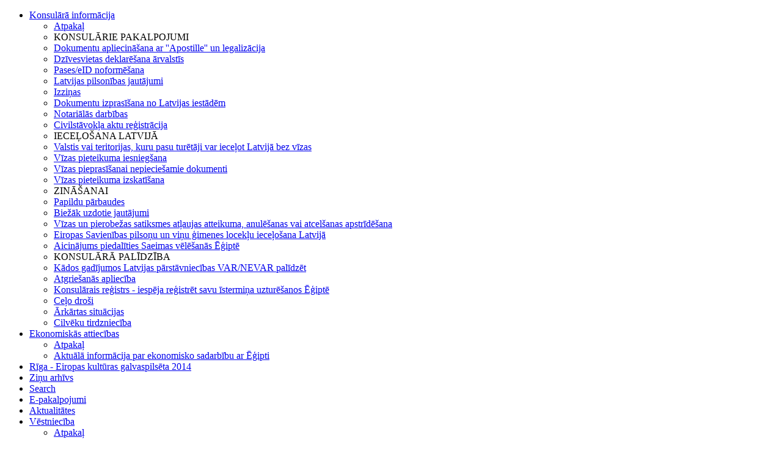

--- FILE ---
content_type: text/html; charset=utf-8
request_url: https://www2.mfa.gov.lv/egypt/aktualitates?cookie_75c861aa8fec2383c5e37cdf0b7704e0=accepted
body_size: 15545
content:
<!doctype html>
<!--[if lt IE 7]>
<html class="no-js ie6 oldie" lang="en">
<![endif]-->
<!--[if IE 7]>
<html class="no-js ie7 oldie" lang="en">
<![endif]-->
<!--[if IE 8]>
<html class="no-js ie8 oldie" lang="en">
<![endif]-->
<!--[if gt IE 8]>
<html class="no-js" lang="en">
<![endif]-->
<head>
    <meta charset="utf-8">
    <meta name="viewport" content="width=device-width, initial-scale=1">
    
    <!-- Google tag (gtag.js) -->
    <script async src="https://www.googletagmanager.com/gtag/js?id=G-X19XT3BT03"></script>
    <script>
        window.dataLayer = window.dataLayer || [];
        function gtag(){dataLayer.push(arguments);}
        gtag('js', new Date());
        gtag('config', 'G-X19XT3BT03');
    </script>
    
    <meta property="og:type" content="website" />
    <meta property="og:url" content="https://www2.mfa.gov.lv/egypt/aktualitates" />
    <base href="https://www2.mfa.gov.lv/egypt/aktualitates" />
	<meta http-equiv="content-type" content="text/html; charset=utf-8" />
	<meta name="viewport" content="width=device-width" />
	<title>Aktualitātes | Latvijas vēstniecība Ēģiptē</title>
	<link href="/templates/classical/favicon.ico" rel="shortcut icon" type="image/vnd.microsoft.icon" />
	<link href="/plugins/system/jce/css/content.css?28a56b54bdc6a0c111004e77f11e1405" rel="stylesheet" type="text/css" />
	<link href="/templates/classical/css/style.css?1754379348" rel="stylesheet" type="text/css" />
	<link href="/templates/classical/css/superfish.css" rel="stylesheet" type="text/css" />
	<link href="/templates/classical/css/flexslider.css" rel="stylesheet" type="text/css" />
	<link href="https://www2.mfa.gov.lv/media/com_acymailing/css/module_default.css?v=1581320174" rel="stylesheet" type="text/css" />
	<link href="/media/site/fancybox/jquery.fancybox-1.3.4.css" rel="stylesheet" type="text/css" />
	<link href="/media/jfontsize/css/jfontsize.css" rel="stylesheet" type="text/css" />
	<link href="/media/com_finder/css/finder.css" rel="stylesheet" type="text/css" />
	<link href="/media/mod_languages/css/template.css" rel="stylesheet" type="text/css" />
	<script type="application/json" class="joomla-script-options new">{"csrf.token":"84916e37dfaafc6de6507918160f6739","system.paths":{"root":"","base":""}}</script>
	<script src="/media/jui/js/jquery.min.js?28a56b54bdc6a0c111004e77f11e1405" type="text/javascript"></script>
	<script src="/media/jui/js/jquery-noconflict.js?28a56b54bdc6a0c111004e77f11e1405" type="text/javascript"></script>
	<script src="/media/jui/js/jquery-migrate.min.js?28a56b54bdc6a0c111004e77f11e1405" type="text/javascript"></script>
	<script src="/media/jui/js/bootstrap.min.js?28a56b54bdc6a0c111004e77f11e1405" type="text/javascript"></script>
	<script src="/media/system/js/core.js?28a56b54bdc6a0c111004e77f11e1405" type="text/javascript"></script>
	<script src="/templates/classical/js/libs/modernizr.custom.54684.js" type="text/javascript"></script>
	<script src="/media/site/jquery.fitvids.js" type="text/javascript"></script>
	<script src="https://www2.mfa.gov.lv/media/com_acymailing/js/acymailing_module.js?v=5105" type="text/javascript" async="async"></script>
	<script src="/media/site/fancybox/jquery.fancybox-1.3.4.pack.js" type="text/javascript"></script>
	<script src="/media/jfontsize/js/jquery.jfontsize-1.0.min.js" type="text/javascript"></script>
	<script type="text/javascript">
	if(typeof acymailingModule == 'undefined'){
				var acymailingModule = [];
			}
			
			acymailingModule['emailRegex'] = /^[a-z0-9!#$%&\'*+\/=?^_`{|}~-]+(?:\.[a-z0-9!#$%&\'*+\/=?^_`{|}~-]+)*\@([a-z0-9-]+\.)+[a-z0-9]{2,20}$/i;

			acymailingModule['NAMECAPTION'] = 'Vārds';
			acymailingModule['NAME_MISSING'] = 'Ievadiet savu vārdu';
			acymailingModule['EMAILCAPTION'] = 'E-pasts';
			acymailingModule['VALID_EMAIL'] = 'Ievadiet derīgu e-pasta adresi';
			acymailingModule['ACCEPT_TERMS'] = 'Lūdzu iepazīstieties ar Noteikumiem un nosacījumiem';
			acymailingModule['CAPTCHA_MISSING'] = 'Captcha ievadīts nepareizi, mēģiniet vēlreiz';
			acymailingModule['NO_LIST_SELECTED'] = 'Izvēlieties Ziņu listes, uz kurām vēlaties parakstīties';
		//<![CDATA[
		jQuery(document).ready(function()
		{
			jQuery('.contimg').fancybox(
				{
					'transitionIn' : 'fade',
					'transitionOut' : 'fade',
					'speedIn' : '600',
					'speedOut' : '600',
					'overlayShow' : 'false'
				}
			);
		});
		//]]>jQuery(function($){ initTooltips(); $("body").on("subform-row-add", initTooltips); function initTooltips (event, container) { container = container || document;$(container).find(".hasTooltip").tooltip({"html": true,"container": "body"});} });
	</script>
	<script type="text/javascript">
	(function ($) {
		$().ready(function () {
			 $('.content p, .content p *, .item-page h1, .modNews .title').jfontsize({
			     btnMinusClasseId: '#jfontsize-minus',
			     btnDefaultClasseId: '#jfontsize-default',
			     btnPlusClasseId: '#jfontsize-plus',
			     btnMinusMaxHits: 10,
			     btnPlusMaxHits: 10,
			     sizeChange: 1
			 });
		});
	})(jQuery)
</script>

    
	<!--[if lt IE 9]>
    <meta http-equiv="X-UA-Compatible" content="IE=8,chrome=1">
  <![endif]-->
    <!--[if lt IE 8]>
    <meta http-equiv="X-UA-Compatible" content="IE=7,chrome=1">
  <![endif]-->
  <!--[if gte IE 9]>
    <meta http-equiv="X-UA-Compatible" content="IE=edge,chrome=1">
  <![endif]-->
</head>

<body id="body" class="basepage dir-ltr" dir="ltr">
    <div id="xwrap" class="xwrap">
        <nav id="xmenu" class="xmenu" role="navigation" aria-label="Mobile Menu">
            		<div class="moduletable">
						<ul class="nav menu" id="mobile-menu">
<li class="item-7854 deeper parent"><a href="/egypt/konsulara-informacija" >Konsulārā informācija</a><a class="submenu-btn" href="javascript:;"></a><ul class="nav-child unstyled small"><li class="back"><a href="javascript:;" class="back-btn">Atpakaļ</a><li class="item-15665 divider"><span class="separator ">KONSULĀRIE PAKALPOJUMI </span>
</li><li class="item-15666"><a target="_blank"  class="external-link"  href="https://www.mfa.gov.lv/konsulara-informacija/dokumentu-apliecinasana-ar-apostille-un-legalizacija" >Dokumentu apliecināšana ar ''Apostille'' un legalizācija</a></li><li class="item-15667"><a href="/egypt/konsulara-informacija/dzivesvietas-deklaresana-arvalstis" >Dzīvesvietas deklarēšana ārvalstīs</a></li><li class="item-15668"><a href="/egypt/konsulara-informacija/pases-eid-noformesana" >Pases/eID noformēšana</a></li><li class="item-15669"><a href="/egypt/konsulara-informacija/latvijas-pilsonibas-jautajumi" >Latvijas pilsonības jautājumi</a></li><li class="item-15670"><a href="/egypt/konsulara-informacija/izzinas" >Izziņas</a></li><li class="item-15671"><a href="/egypt/konsulara-informacija/dokumentu-izprasisana-no-latvijas-iestadem" >Dokumentu izprasīšana no Latvijas iestādēm</a></li><li class="item-15673"><a href="/egypt/konsulara-informacija/notarialas-darbibas" >Notariālās darbības</a></li><li class="item-15675"><a href="/egypt/konsulara-informacija/civilstavokla-aktu-registracija" >Civilstāvokļa aktu reģistrācija</a></li><li class="item-15676 divider"><span class="separator ">IECEĻOŠANA LATVIJĀ</span>
</li><li class="item-15678"><a target="_blank"  class="external-link"  href="https://www.mfa.gov.lv/lv/valstis-vai-teritorijas-kuru-pasu-turetaji-var-iecelot-latvija-bez-vizas" >Valstis vai teritorijas, kuru pasu turētāji var ieceļot Latvijā bez vīzas</a></li><li class="item-15679"><a target="_blank"  class="external-link"  href="https://www.mfa.gov.lv/konsulara-informacija/vizas-pieteikuma-iesniegsana" >Vīzas pieteikuma iesniegšana</a></li><li class="item-15680"><a target="_blank"  class="external-link"  href="https://www.mfa.gov.lv/konsulara-informacija/vizas-pieprasisanai-nepieciesamie-dokumenti" >Vīzas pieprasīšanai nepieciešamie dokumenti</a></li><li class="item-15681"><a href="/egypt/konsulara-informacija/vizas-pieteikuma-izskatisana" >Vīzas pieteikuma izskatīšana</a></li><li class="item-15660 divider"><span class="separator ">ZINĀŠANAI</span>
</li><li class="item-15682"><a href="/egypt/konsulara-informacija/papildu-parbaudes" >Papildu pārbaudes</a></li><li class="item-15661"><a href="/egypt/konsulara-informacija/biezak-uzdotie-jautajumi" >Biežāk uzdotie jautājumi </a></li><li class="item-15683"><a href="/egypt/konsulara-informacija/vizas-un-pierobezas-satiksmes-atlaujas-atteikuma-anulesanas-vai-atcelsanas-apstridesana" >Vīzas un pierobežas satiksmes atļaujas atteikuma, anulēšanas vai atcelšanas apstrīdēšana</a></li><li class="item-15684"><a href="/egypt/konsulara-informacija/eiropas-savienibas-pilsonu-un-vinu-gimenes-loceklu-iecelosana-latvija" >Eiropas Savienības pilsoņu un viņu ģimenes locekļu ieceļošana Latvijā</a></li><li class="item-7889 hidden"><a href="/egypt/konsulara-informacija/aicinajums-piedalities-saeimas-velesanas-egipte" class="hidden">Aicinājums piedalīties Saeimas vēlēšanās Ēģiptē</a></li><li class="item-15662 divider"><span class="separator ">KONSULĀRĀ PALĪDZĪBA</span>
</li><li class="item-17558"><a href="/egypt/konsulara-informacija/kados-gadijumos-latvijas-parstavniecibas-var-nevar-palidzet" >Kādos gadījumos Latvijas pārstāvniecības VAR/NEVAR palīdzēt</a></li><li class="item-17559"><a href="/egypt/konsulara-informacija/atgriesanas-aplieciba" >Atgriešanās apliecība</a></li><li class="item-17560"><a target="_blank"  class="external-link"  href="https://www.mfa.gov.lv/lv/konsularais-registrs" >Konsulārais reģistrs - iespēja reģistrēt savu īstermiņa uzturēšanos Ēģiptē</a></li><li class="item-15663"><a target="_blank"  class="external-link"  href="https://www.mfa.gov.lv/konsulara-informacija/celo-drosi-2" >Ceļo droši</a></li><li class="item-15664"><a target="_blank"  class="external-link"  href="https://www.mfa.gov.lv/konsulara-informacija/arkartas-situacijas" >Ārkārtas situācijas</a></li><li class="item-17368 last"><a href="/egypt/konsulara-informacija/cilveku-tirdznieciba" >Cilvēku tirdzniecība</a></li></ul></li><li class="item-12446 deeper parent"><a href="/egypt/ekonomiskas-attiecibas" >Ekonomiskās attiecības</a><a class="submenu-btn" href="javascript:;"></a><ul class="nav-child unstyled small"><li class="back"><a href="javascript:;" class="back-btn">Atpakaļ</a><li class="item-14311 last"><a href="/egypt/ekonomiskas-attiecibas/aktuala-informacija-par-ekonomisko-sadarbibu-ar-egipti" >Aktuālā informācija par ekonomisko sadarbību ar Ēģipti</a></li></ul></li><li class="item-6382 hidden"><a href="/egypt/riga-eiropas-kulturas-galvaspilseta-2014" class="hidden">Rīga - Eiropas kultūras galvaspilsēta 2014</a></li><li class="item-12328  hidden"><a href="/egypt/zinu-arhivs" class=" hidden">Ziņu arhīvs</a></li><li class="item-12506  hidden"><a href="/egypt/search" class=" hidden">Search</a></li><li class="item-14312"><a href="/egypt/e-pakalpojumi" >E-pakalpojumi</a></li><li class="item-5603 current active"><a href="/egypt/aktualitates" >Aktualitātes</a></li><li class="item-5907 deeper parent"><a href="/egypt/vestnieciba" >Vēstniecība</a><a class="submenu-btn" href="javascript:;"></a><ul class="nav-child unstyled small"><li class="back"><a href="javascript:;" class="back-btn">Atpakaļ</a><li class="item-5946"><a href="/egypt/vestnieciba/vestnieks" >Vēstnieks</a></li><li class="item-5947"><a href="/egypt/vestnieciba/vestniecibas-darbinieki" >Vēstniecības darbinieki</a></li><li class="item-5908"><a href="/egypt/vestnieciba/liaa-sabiedriskais-parstavis-egipte" >LIAA sabiedriskie pārstāvji Ēģiptē</a></li><li class="item-7918 last"><a href="/egypt/vestnieciba/ltrk-parstavis-egipte" >LTRK pārstāvis Ēģiptē</a></li></ul></li><li class="item-5986 hidden"><a href="/egypt/meklesanas-rezultati" class="hidden">Meklēšanas rezultāti</a></li><li class="item-5987 hidden"><a href="/egypt/nosutit-so-saiti" class="hidden">Nosūtīt šo saiti</a></li><li class="item-6170 deeper parent hidden"><a href="/egypt/latvijas-un-egiptes-sadarbiba-ekonomika" class="hidden">Latvijas un Ēģiptes sadarbība ekonomikā</a><a class="submenu-btn" href="javascript:;"></a><ul class="nav-child unstyled small"><li class="back"><a href="javascript:;" class="back-btn">Atpakaļ</a><li class="item-6293 last"><a href="/egypt/latvijas-un-egiptes-sadarbiba-ekonomika/tiesibu-akti-kas-regule-eiropas-savienibas-valstis-razoto-produktu-eksportu-uz-egipti" >Tiesību akti, kas regulē Eiropas Savienības valstīs ražoto produktu eksportu uz Ēģipti</a></li></ul></li><li class="item-6304 deeper parent hidden"><a href="/egypt/noderigas-saites" class="hidden">Noderīgas saites</a><a class="submenu-btn" href="javascript:;"></a><ul class="nav-child unstyled small"><li class="back"><a href="javascript:;" class="back-btn">Atpakaļ</a><li class="item-6305 last"><a href="/egypt/noderigas-saites/informacija-par-latviju" >Informācija par Latviju</a></li></ul></li><li class="item-6355"><a href="/egypt/latvijas-un-egiptes-divpusejas-attiecibas" >Divpusējās attiecības</a></li></ul>
<script type="text/javascript">
(function($)
{
	function showsubmenu( it )
	{
		var sub = it.children("li");
		sub.show();
		sub.children("a").show();
		while( it.attr("id") != "mobile-menu" )
		{
			it.show();
			it = it.parent();
		}
		window.scrollTo(0,0);
	}
	$("#mobile-menu li, #mobile-menu a").hide();
	$("#mobile-menu > li, #mobile-menu > li > a").show();
	$("#mobile-menu .submenu-btn").click(function()
	{
		$("#mobile-menu li, #mobile-menu a").hide();
		showsubmenu( $(this).parent().children("ul") );
		return false;
	});
	$("#mobile-menu .back-btn").click(function()
	{
		$("#mobile-menu li, #mobile-menu a").hide();
		showsubmenu( $(this).closest("ul").parent().closest("ul") );
		return false;
	});
}
(jQuery));
</script>
		</div>
	
        </nav>
        
        <div id="xcont" class="xcont">
            <header id="top" role="banner">
                <div id="thwr">
                    <div class="container">
                        <div class="logo">
                            <a id="logo-link" href="/egypt"><img id="logo-img" src="/images/mfa_logo.png" alt="LATVIJAS REPUBLIKAS VĒSTNIECĪBA  ĒĢIPTES ARĀBU REPUBLIKĀ" /><img id="logo-img-mobile" src="/cache/thumbs/images_mfa_logo_png_1583918285_fit_50_40.png" alt="LATVIJAS REPUBLIKAS VĒSTNIECĪBA  ĒĢIPTES ARĀBU REPUBLIKĀ" /></a>
<span class="text">LATVIJAS REPUBLIKAS VĒSTNIECĪBA <br />
ĒĢIPTES ARĀBU REPUBLIKĀ</span>
                        </div>
                        <div class="right-modules">
                            <a tabindex="-1" class="mobile-icon mm-btn" href="javascript:;" onclick="toggleOverlay('menu')"></a>
                            		<div class="moduletable">
						<div class="jfontsize">
        <a tabindex="0" class="jfontsize-button" id="jfontsize-plus">A</a>
	<a tabindex="0" class="jfontsize-button" id="jfontsize-minus">A</a>
</div>		</div>
			<div class="moduletable">
						<form id="mod-finder-searchform7805" action="/egypt/search" method="get"
      class="form-search top-searchform">
    <div class="finder">
        <div class="iwrap"><input tabindex="0" type="text" name="q" id="mod-finder-searchword7805"
                                  class="search-query input-medium" size="25"
                                  value=""/>
        </div>
        <button tabindex="0" class="btn btn-primary  finder" type="submit" title="Meklēt">Meklēt</button>
        <a href="javascript:;" class="mobile-icon close-icon" onclick="toggleOverlay('search-bar');"></a>
    </div>
    <div class="overlay-shadow" onclick="closeOverlay('search-bar');"></div>
    
    <a href="javascript:;" class="mobile-icon" onclick="toggleOverlay('search-bar');"></a>

</form>
<script type="text/javascript">
    jQuery("#mod-finder-searchform7805").parent().addClass("finder-iblock");
    //<![CDATA[
    jQuery(function ($) {
        var value, $searchword = $('#mod-finder-searchword7805');

        // Set the input value if not already set.
        if (!$searchword.val()) {
            $searchword.val('Meklēt...');
        }

        // Get the current value.
        value = $searchword.val();

        // If the current value equals the default value, clear it.
        $searchword.on('focus', function () {
            var $el = $(this);
            if ($el.val() === 'Meklēt...') {
                $el.val('');
            }
        });

        // If the current value is empty, set the previous value.
        $searchword.on('blur', function () {
            var $el = $(this);
            if (!$el.val()) {
                $el.val(value);
            }
        });

        $('#mod-finder-searchform7805').on('submit', function (e) {
            e.stopPropagation();
            var $advanced = $('#mod-finder-advanced');
            // Disable select boxes with no value selected.
            if ($advanced.length) {
                $advanced.find('select').each(function (index, el) {
                    var $el = $(el);
                    if (!$el.val()) {
                        $el.attr('disabled', 'disabled');
                    }
                });
            }
        });

        /*
         * This segment of code sets up the autocompleter.
         */
                        var url = '/component/finder/?task=suggestions.display&format=json&tmpl=component';
        // var ModCompleter = new Autocompleter.Request.JSON(document.getElementById('mod-finder-searchword7805'), url, {'postVar': 'q'});
            });
    //]]>
</script>
		</div>
			<div class="moduletable alignRight">
						<div class="mod-languages alignRight  mod-id-8459">

<div class="lang-inner">
	<ul class="lang-inline">
			<li class=" lang-active first">
		
		<a tabindex="0" href="/egypt/aktualitates?cookie_75c861aa8fec2383c5e37cdf0b7704e0=accepted">
					LV				</a>
		</li>
			<li class="">
		
		<a tabindex="0" href="/en/egypt">
					EN				</a>
		</li>
			<li class=" last">
		
		<a tabindex="0" href="/ar/">
					AR				</a>
		</li>
		</ul>
	<div class="overlay-shadow" onclick="closeOverlay('language-menu');"></div>
</div>

	<a href="javascript:;" class="mobile-icon" onclick="toggleOverlay('language-menu');">LV</a>

</div>
		</div>
	
                        </div>
                    </div>
                                        <nav id="top-nav" role="navigation" aria-label="Main Menu">
                        <div class="container">
                            <span id="search-up-btn">&nbsp;</span>
                            
<ul id="main-menu" class="main-menu main-menu-1 menu">
<li class="item-7854 first parent"><a href="/egypt/konsulara-informacija" >Konsulārā informācija<span class='xovr'><span class='lft'></span><span class='rgt'></span><span class='mid'>Konsulārā informācija</span></span></a></li><li class="item-12446 parent"><a href="/egypt/ekonomiskas-attiecibas" >Ekonomiskās attiecības<span class='xovr'><span class='lft'></span><span class='rgt'></span><span class='mid'>Ekonomiskās attiecības</span></span></a></li><li class="item-14312"><a href="/egypt/e-pakalpojumi" >E-pakalpojumi<span class='xovr'><span class='lft'></span><span class='rgt'></span><span class='mid'>E-pakalpojumi</span></span></a></li><li class="item-5603 current active"><a href="/egypt/aktualitates" >Aktualitātes<span class='xovr'><span class='lft'></span><span class='rgt'></span><span class='mid'>Aktualitātes</span></span></a></li><li class="item-5907 parent"><a href="/egypt/vestnieciba" >Vēstniecība<span class='xovr'><span class='lft'></span><span class='rgt'></span><span class='mid'>Vēstniecība</span></span></a></li><li class="item-6355"><a href="/egypt/latvijas-un-egiptes-divpusejas-attiecibas" >Divpusējās attiecības<span class='xovr'><span class='lft'></span><span class='rgt'></span><span class='mid'>Divpusējās attiecības</span></span></a></li></ul>
<script type="text/javascript">
jQuery( "ul.main-menu > li > ul" ).each(function(i,el)
{
	var $ = jQuery;
	var me = $(this);
	var a = me.parent().children("a");
	var right = a.position().left + a.width();
	me.css( "min-width", right + 30 );
});
/*******************
* mouse/menu tricks
******/

jQuery( ".notdropdown" ).each(function(i,el)
{
	var $ = jQuery;
	var me = $(this);
        me.children("ul").css( "display", "none" );
});

function microtime()
{
	var unixtime_ms = new Date().getTime();
    return unixtime_ms / 1000;
}

window.mm_timeMs = 1000;
var mm_log = function(txt){/*console.log(txt);*/};

window.mm_rX = 0;
window.mm_rY = 0;
window.mm_ppT = microtime();
window.mm_ppX = 0;
window.mm_ppY = 0;
window.mm_on = false;
window.mm_int = null;
window.mm_firstMoveDone = false;
window.mm_firstEventIgnored = false;
window.mm_current = null;
window.mm_enterTimeout = null;

var mm_getCurHover = function()
{
	var items = jQuery("#main-menu").find('.hover');
	if( items.length )
		return items[0];
	return null;
}

var mm_closeDisabled = function()
{
	var closed = false;
	jQuery( '#main-menu' ).find( '.forceopen' ).each(
		function(i,el)
		{
			if( el != window.mm_current )
			{
				jQuery(el).removeClass( 'forceopen' );
				closed = true;
			}
		}
	);
	if( closed )
		mm_log( "[M] close" );
}
var mm_openThis = function( to )
{
	jQuery(to).addClass( 'forceopen' );
	if( jQuery(to).hasClass('events') )
		jQuery(to).find('.ulwr ul').height(jQuery(to).find('.calendar-open').height()-50); // subtract top+bottom margin
	window.mm_enterTimeout = null;
}
var mm_changeOpen = function( to )
{
	var has_curr = window.mm_current;
	window.mm_current = to;
	if( to )
	{
		if( !jQuery( '#main-menu' ).find( '.forceopen.parent' ).length )
		{
			if( !window.mm_enterTimeout )
				window.mm_enterTimeout = setTimeout(function(){ mm_openThis( to ); }, has_curr ? 0 : 350 );
		}
		else
			mm_openThis( to );
	}
	mm_closeDisabled();
}

var mm_intHandler = function()
{
	mm_log( "[M] interval-handler" );
	mm_changeOpen( mm_getCurHover() );
}
var mm_intRestart = function()
{
	if( window.mm_enterTimeout )
	{
		clearTimeout( window.mm_enterTimeout );
		window.mm_enterTimeout = null;
	}
	mult = ( Math.abs( window.mm_rX ) + Math.abs( window.mm_rY ) ) / 2000;
//	mm_log( "[M] restart" );
	if( window.mm_int )
		clearTimeout( window.mm_int );
	window.mm_int = setTimeout( mm_intHandler, window.mm_timeMs * mult );
}
var mm_intClear = function()
{
//	mm_log( "[M] clear" );
	if( window.mm_int )
		clearTimeout( window.mm_int );
	window.mm_int = null;
}
var mm_mouseMoveIntHandler = function( rx, ry )
{
	var numforceopens = jQuery( '#main-menu' ).find( '.forceopen.parent' ).length;
	if( !window.mm_on && window.mm_int && numforceopens != 0 && !( rx == 0 && ry == 0 ) )
	{
		if( ry > 0 )
			mm_intRestart();
		else if( ry < -1 )
			mm_intClear();
	}
	else
	{
		mm_changeOpen( mm_getCurHover() );
	}
}
var mm_mouseMoveHandler = function( e )
{
	if( !mm_firstEventIgnored )
	{
		window.mm_ppX = e.pageX;
		window.mm_ppY = e.pageY;
		window.mm_firstEventIgnored = true;
		return false;
	}
	if( window.mm_mstop )
		clearTimeout( window.mm_mstop );
	window.mm_mstop = setTimeout( function(){ mm_mouseMoveHandler({ pageX: window.mm_ppX, pageY: window.mm_ppY, fake: true }); }, 5 );

	var rx = e.pageX - window.mm_ppX;
	var ry = e.pageY - window.mm_ppY;
	if( rx && ry )
		window.mm_firstMoveDone = true;

	window.mm_ppX = e.pageX;
	window.mm_ppY = e.pageY;
	window.mm_aX += rx;
	window.mm_aY += ry;

	var ntm = microtime();
	if( ntm - window.mm_ppT > 1/60 )
	{
		var td = ntm - window.mm_ppT;
		window.mm_ppT = ntm;

		rx = window.mm_aX / td;
		ry = window.mm_aY / td;
		window.mm_rX = rx;
		window.mm_rY = ry;

		mm_mouseMoveIntHandler( rx, ry );

		window.mm_aX = 0;
		window.mm_aY = 0;
	}
}
var mm_enterHandler = function()
{
	if( !mm_firstMoveDone )
		return;
	var me = jQuery(this);
	me.addClass( 'hover' );
	var nfodata = jQuery( '#main-menu' ).find( '.forceopen.parent' );
	var numforceopens = nfodata.length;
	if( ( numforceopens == 0 && me.hasClass('parent') )
		|| me.closest('.forceopen.parent').is('.hover')
		|| ( ( window.mm_rY <= 0 || numforceopens == 0 ) && !window.mm_int && me.closest('.parent').is('.hover') ) )
	{
//		mm_log( "[M] enter" );
		window.mm_on = me.closest('ul.main-menu > li');
		if( !me.hasClass( 'forceopen' ) )
			mm_log( "[M] open" );
		mm_changeOpen( this );
		mm_intClear();
	}
}
var mm_leaveHandler = function()
{
//	mm_log( "[M] leave" );
	var me = jQuery(this);
	me.removeClass( 'hover' );
	window.mm_on = false;
	mm_intRestart();
}
function mm_nhEnterHandler( event )
{
	jQuery(this).closest(".hover").removeClass("hover");
	event.stopPropagation();
}
function mm_nhLeaveHandler( event )
{
}

jQuery( document ).mousemove( mm_mouseMoveHandler );
jQuery( '.main-menu > li' ).hover( mm_enterHandler, mm_leaveHandler );
jQuery( '.main-menu .nohover' ).hover( mm_nhEnterHandler, mm_nhLeaveHandler );
jQuery( '.main-menu' ).addClass( 'main-menu-2' ).removeClass( 'main-menu-1' );

jQuery(document).on('click', ".ulwr .calendar-small-container span", function () {
                var month= jQuery(this).parent().parent().parent().parent().children(".calendar-header").children("a.active").attr("data-month");
                var day= jQuery(this).text();
                var year = '2015';
                if(month.length==1){
                    month="0"+month;
                }
                if(day.length==1){
                    day="0"+day;
                }
                var date= day+"."+month+"."+year;
                var link=jQuery(this).parent().parent().parent().parent().parent().parent().parent().children("a.events").attr("href");
                if(window.location.pathname==link){
                    window.location.hash="";
                    if(window.location.href.substr(-1)=="#"){
                        window.location.href += "df="+date;
                    }else{
                        window.location.href += "#df="+date;
                    }
                    location.reload();
                }else{
                window.location = link+"#df="+date;}
});

</script>

                        </div>
                    </nav>
                                    </div>
                <div class='social-left'>
    <a tabindex='-1' class='soc-link' href='https://www.flickr.com/photos/202678528@N08/albums/' target='_blank'><img src='/images/soc/icon-flickr.png' alt='' /></a><a tabindex='-1' class='soc-link' href='https://www.facebook.com/Embassy.of.Latvia.in.Egypt/' target='_blank'><img src='/images/soc/icon-facebook.png' alt='' /></a><a tabindex='-1' class='soc-link' href='https://www.instagram.com/latviainegypt/' ><img src='/images/soc/icon-instagram.png' alt='' /></a>   
    <a tabindex="-1" class="expander" href="javascript:;" ></a>
</div>

<script>    
        //calculate top of expander - middle of panel                        
        jQuery('.social-left .expander').css({'top' : parseInt((jQuery('.social-left').outerHeight() - jQuery('.social-left .expander').height()) / 2) });
    
        jQuery( window ).resize(function() {
            var diff = (jQuery('body').innerWidth() - jQuery('body .container').first().innerWidth()) / 2;            
            var windowTooSmall = diff < jQuery('.social-left').width();
            
            if(windowTooSmall)
            {   
                if(!(jQuery('.social-left').hasClass('opened') || jQuery('.social-left').hasClass('closed')))
                {
                    if (diff > 0 && jQuery('.social-left').width() - diff <= jQuery('.social-left img').first().position().left)
                    {
                        jQuery('.social-left').css({'left': - (jQuery('.social-left').width() - diff)});
                        jQuery('.social-left').removeClass('closed opened');
                    }
                    else
                    {
                        jQuery('.social-left').css('left', '');
                        jQuery('.social-left').addClass('closed');
                    }
                }
            }
            else
            {
                jQuery('.social-left').css('left', '');
                jQuery('.social-left').removeClass('closed opened');
            }
        });
        
        
        jQuery('.social-left').click(function() {
            if(jQuery(this).hasClass('exp')) {
                jQuery(this).removeClass('exp');
            } else {
                if (jQuery(this).hasClass('closed'))
                {
                    jQuery(this).toggleClass("closed opened");   
                }
            }
        });
        
        jQuery('.social-left .expander').click(function() {
            jQuery('.social-left').toggleClass("closed opened").addClass('exp');
        });
        
</script>
    
            </header>
            
            	<script type="text/javascript">
(function($){
        var ERROR_404= '';
	window.resizeHandlers = [];
	function callResizeHandlers( from, to )
	{
		for( var i = 0; i < resizeHandlers.length; ++i )
			resizeHandlers[ i ]( from, to );
	}
	window.toggleOverlay = function( name )
	{
		var T = $(document.body);
		var tgt_class = 'show-'+name;
		if( T.hasClass( tgt_class ) )
			T.removeClass( tgt_class );
		else
		{
			var classlist = document.body.className.split(/\s+/);
			for( var i = 0; i < classlist.length; ++i )
				if( classlist[i].indexOf( "show-" ) === 0 )
					T.removeClass( classlist[i] );
                                if( name == "menu" )
				$("html, body").animate({ scrollTop: 0 });
			T.addClass( tgt_class );
		}
	};
	window.closeOverlay = function( name )
	{
		var tgt_class = 'show-'+name;
		$(document.body).removeClass( tgt_class );
	};
	$(window).scroll(function()
	{
                //Do not load for error page
                if(ERROR_404) return;
		var T = $("#top");
		var ofs = $(document.body).hasClass("sz-mobile") ? 0 : T.height() - 42;
		if( $(this).scrollTop() > T.position().top + ofs )
			T.addClass('fixed');
		else
			T.removeClass('fixed');
	});
	$(window).on( 'resize', function()
	{
		var b = $(document.body);
		var mob = $(window).width() < 960;
		if( mob && !b.hasClass('sz-mobile') )
		{
			callResizeHandlers( "full", "mobile" );
			b.addClass('sz-mobile');
			b.removeClass('sz-full');
		}
		else if( !mob && !b.hasClass('sz-full') )
		{
			if( b.hasClass('sz-mobile') )
				callResizeHandlers( "mobile", "full" );
			b.removeClass('sz-mobile');
			b.addClass('sz-full');
		}
		$(window).trigger('scroll');
	});
	$(function()
	{
		//Responsive video support
        $(".item-page .fulltext").fitVids();

        var mlist = [];
		$(".reo-item").each(function(i,el)
		{
			var me = $(el);
			mlist.push
			({
				id: me.attr("id"),
				origpos: me.data("reo-origpos"),
				origcont: me.data("reo-origcont"),
				tgtpos: me.data("reo-tgtpos"),
			});
		});
		window.reo_modlist = mlist;
		window.resizeHandlers.push(function( from, to )
		{
			if( to == "full" )
			{
				reo_modlist.sort(function(a,b){ return a.origpos > b.origpos; });
				for( var i = 0; i < reo_modlist.length; ++i )
				{
					var mod = reo_modlist[i];
					if (mod.origcont == 'above1')  // For top content element
						{
							$('#reo-left-1 > .fullWidth').append( $("#"+mod.id) );
						}
					else if (mod.origcont == 'left') // For left two third content elements
						{
							$("#reo-"+mod.origcont+'-2').append( $("#"+mod.id) );
						}
					else $("#reo-"+mod.origcont).append( $("#"+mod.id) ); // For other elements without class name changes
				}
			}
			else
			{
                                reo_modlist.sort(function(a,b){
                                    var cmp= a.tgtpos.substring(0, 4).localeCompare(b.tgtpos.substring(0, 4));
                                    if( cmp ) return cmp;
                                    var cmp= a.tgtpos.substring(5, 6).localeCompare(b.tgtpos.substring(5, 6));
                                    if( cmp ) return cmp;
                                    var cmp= a.tgtpos.substring(7, 11).localeCompare(b.tgtpos.substring(7, 11));
                                    if( cmp ) return cmp;
                                    var cmp= a.tgtpos.substring(13).localeCompare(b.tgtpos.substring(13));
                                    if( cmp ) return cmp;
                                    return 0;
                                });
				for( var i = 0; i < reo_modlist.length; ++i )
				{
					var mod = reo_modlist[i];
					$("#reo-right").append( $("#"+mod.id) );
				}
			}
		});

		$(window).trigger('resize');
	});
	$("#search-up-btn").click(function(){
		$("html, body").animate({ scrollTop: 0 },'fast');
	});
}(jQuery));
	</script>
            
            <div id="wrap" role="main">
                                
                <div class="container clearfix">
                    <div id="main-holder">
                        <section id="main-content">
                            <div class="columns">
                                <div class="clearfix"></div>
                                <section class="block clearfix about-us">
                                                                                                                                                <div class="clearfix"></div>
                                </section>
                                
                                <section class="block clearfix services reo-cont" id="reo-left-1">
                                                                                                                                                <div class="clearfix"></div>
                                </section>
                                
                                <div class="content-wrapper">
                                                                        <aside class="reo-cont two_third" id="reo-left-2" role="complementary">
                                        	<article
		class="reo-item moduletable"
		id="module-7806"
		data-reo-origpos="0"
		data-reo-origcont="left"
		data-reo-tgtpos="0000-0-0001-00007806">
				<header class="box-headline"><div>Aktualitātes</div></header>
				<section class="content"><div id='mn7806' class='modNews news-catitem has-leading has-ajax'>

        	<div class="modNewsItem item1 hasimg"  >
		                        
                            <div class="date">3. oktobris, 14:22                                                            </div>




			


                        <a class="title" href="/egypt/aktualitates/72773-latvija-tapat-ka-citas-eiropas-valstis-tiks-ieviesta-jauna-eiropas-savienibas-digitala-iecelosanas-izcelosanas-sistema">Latvijā, tāpat kā citās Eiropas valstīs, tiks ieviesta jaunā Eiropas Savienības digitālā ieceļošanas/izceļošanas sistēma</a>
                        <p class="intro">
				2025. gada 12. oktobrī visos Latvijas robežšķērsošanas punktos sāks darboties jaunā, digitālā Eiropas Savienības (ES) &nbsp;ieceļošanas/izceļošanas sistēma (ISS). Tās mērķis...			</p>

			<a class="readmore" href='/egypt/aktualitates/72773-latvija-tapat-ka-citas-eiropas-valstis-tiks-ieviesta-jauna-eiropas-savienibas-digitala-iecelosanas-izcelosanas-sistema'>Lasīt vairāk</a>


					<div class='modNewsItemEnd'></div>
	</div><div class='modNewsItemSeparator'></div>        	<div class="modNewsItem item2 hasimg"  >
		<a tabindex="-1" class="artimg" style="max-width: 32%;" href="/egypt/aktualitates/72615-iecelosanas-kartiba-latvija-no-2025-gada-1-septembra">
									<img  style="display: block; max-width: 100%;" src="/cache/thumbs/images_vestniecibas_iecelosana_Latvija_jpg_1756484810_crop_160_by_120.jpg" alt="" />
								</a>			<div class="infoblock">
				<div class="catinfo">
					
					
					<span class="date">29.08.2025</span>


                                                                </div>
				<a class="title" href='/egypt/aktualitates/72615-iecelosanas-kartiba-latvija-no-2025-gada-1-septembra'>Ieceļošanas kārtība Latvijā no 2025. gada 1. septembra</a>
			</div>
					<div class='modNewsItemEnd'></div>
	</div><div class='modNewsItemSeparator'></div>        	<div class="modNewsItem item3 hasimg"  >
		<a tabindex="-1" class="artimg" style="max-width: 32%;" href="/egypt/aktualitates/72350-ar-plasu-ano-valstu-atbalstu-latvija-pirmo-reizi-vesture-ieveleta-ano-drosibas-padome-2026-2027">
									<img  style="display: block; max-width: 100%;" src="/cache/thumbs/images_vestniecibas_Latvijas_delegacija_ANO_DP_velesanas_jpg_1749110376_crop_160_by_120.jpg" alt="" />
								</a>			<div class="infoblock">
				<div class="catinfo">
					
					
					<span class="date">05.06.2025</span>


                                 <span class="tags"> #LatviaUNSC</span>
                                                                        </div>
				<a class="title" href='/egypt/aktualitates/72350-ar-plasu-ano-valstu-atbalstu-latvija-pirmo-reizi-vesture-ieveleta-ano-drosibas-padome-2026-2027'>Ar plašu ANO valstu atbalstu Latvija pirmo reizi vēsturē ievēlēta ANO Drošības padomē (2026–2027)</a>
			</div>
					<div class='modNewsItemEnd'></div>
	</div><div class='modNewsItemSeparator'></div>        	<div class="modNewsItem item4 hasimg"  >
		<a tabindex="-1" class="artimg" style="max-width: 32%;" href="/egypt/aktualitates/72282-centralas-finansu-un-ligumu-agenturas-cfla-parstavji-peta-sadarbibas-iespejas-egipte">
									<img  style="display: block; max-width: 100%;" src="/cache/thumbs/images_Foto_CFLA_NU_jpg_1747306253_crop_160_by_120.jpg" alt="" />
								</a>			<div class="infoblock">
				<div class="catinfo">
					
					
					<span class="date">15.05.2025</span>


                                                                </div>
				<a class="title" href='/egypt/aktualitates/72282-centralas-finansu-un-ligumu-agenturas-cfla-parstavji-peta-sadarbibas-iespejas-egipte'>Centrālās finanšu un līgumu aģentūras (CFLA) pārstāvji pēta sadarbības iespējas Ēģiptē</a>
			</div>
					<div class='modNewsItemEnd'></div>
	</div><div class='modNewsItemSeparator'></div>        	<div class="modNewsItem item5 hasimg"  >
		<a tabindex="-1" class="artimg" style="max-width: 32%;" href="/egypt/aktualitates/72245-brivdabas-kino-vakars-pulce-diasporu-kaira">
									<img  style="display: block; max-width: 100%;" src="/cache/thumbs/images_Foto_vairak_ka_deja_jpg_1745765221_crop_160_by_120.jpg" alt="" />
								</a>			<div class="infoblock">
				<div class="catinfo">
					
					
					<span class="date">27.04.2025</span>


                                                                </div>
				<a class="title" href='/egypt/aktualitates/72245-brivdabas-kino-vakars-pulce-diasporu-kaira'>Brīvdabas kino vakars pulcē diasporu Kairā</a>
			</div>
					<div class='modNewsItemEnd'></div>
	</div><div class='modNewsItemSeparator'></div>        	<div class="modNewsItem item6 hasimg"  >
		<a tabindex="-1" class="artimg" style="max-width: 32%;" href="/egypt/aktualitates/72213-latvijas-vestnieks-kenija-veic-sarunas-ar-ano-parstavjiem-un-aicina-paplasinat-latvijas-un-kenijas-ekonomisko-sadarbibu">
									<img  style="display: block; max-width: 100%;" src="/cache/thumbs/images_Kenya_UN_jpg_1744642644_crop_160_by_120.jpg" alt="" />
								</a>			<div class="infoblock">
				<div class="catinfo">
					
					
					<span class="date">14.04.2025</span>


                                 <span class="tags"> #LatviaUNSC</span>
                                                                        </div>
				<a class="title" href='/egypt/aktualitates/72213-latvijas-vestnieks-kenija-veic-sarunas-ar-ano-parstavjiem-un-aicina-paplasinat-latvijas-un-kenijas-ekonomisko-sadarbibu'>Latvijas vēstnieks Kenijā veic sarunas ar ANO pārstāvjiem un aicina paplašināt Latvijas un Kenijas ekonomisko sadarbību</a>
			</div>
					<div class='modNewsItemEnd'></div>
	</div><div class='modNewsItemSeparator'></div>        	<div class="modNewsItem item7 hasimg"  >
		<a tabindex="-1" class="artimg" style="max-width: 32%;" href="/egypt/aktualitates/72011-pasvaldibu-velesanas-2025">
									<img  style="display: block; max-width: 100%;" src="/cache/thumbs/images_Pasvaldibu_velesanas_2025_png_1738848609_crop_160_by_120.png" alt="" />
								</a>			<div class="infoblock">
				<div class="catinfo">
					
					
					<span class="date">06.02.2025</span>


                                                                </div>
				<a class="title" href='/egypt/aktualitates/72011-pasvaldibu-velesanas-2025'>Pašvaldību vēlēšanas 2025 </a>
			</div>
					<div class='modNewsItemEnd'></div>
	</div><div class='modNewsItemSeparator'></div>        	<div class="modNewsItem item8 hasimg"  >
		<a tabindex="-1" class="artimg" style="max-width: 32%;" href="/egypt/aktualitates/71925-egipte-iepazist-latvijas-amatniecibas-un-ziemassvetku-eglites-tradicijas">
									<img  style="display: block; max-width: 100%;" src="/cache/thumbs/images_1000027981_jpg_1734685471_crop_160_by_120.jpg" alt="" />
								</a>			<div class="infoblock">
				<div class="catinfo">
					
					
					<span class="date">20.12.2024</span>


                                                                </div>
				<a class="title" href='/egypt/aktualitates/71925-egipte-iepazist-latvijas-amatniecibas-un-ziemassvetku-eglites-tradicijas'>Ēģiptē iepazīst Latvijas amatniecības un Ziemassvētku eglītes tradīcijas </a>
			</div>
					<div class='modNewsItemEnd'></div>
	</div><div class='modNewsItemSeparator'></div>        	<div class="modNewsItem item9 hasimg"  >
		<a tabindex="-1" class="artimg" style="max-width: 32%;" href="/egypt/aktualitates/71859-latvijas-nerezidejosais-vestnieks-andris-razans-iesniedz-akreditacijas-vestuli-kenijas-republikas-prezidentam">
									<img  style="display: block; max-width: 100%;" src="/cache/thumbs/images_vestniecibas_egypt_Andris_Razans_un_William_Ruto_jpg_1733392446_crop_160_by_120.jpg" alt="" />
								</a>			<div class="infoblock">
				<div class="catinfo">
					
					
					<span class="date">05.12.2024</span>


                                                                </div>
				<a class="title" href='/egypt/aktualitates/71859-latvijas-nerezidejosais-vestnieks-andris-razans-iesniedz-akreditacijas-vestuli-kenijas-republikas-prezidentam'>Latvijas vēstnieks Andris Razāns iesniedz akreditācijas vēstuli Kenijas Republikas prezidentam</a>
			</div>
					<div class='modNewsItemEnd'></div>
	</div><div class='modNewsItemSeparator'></div>        	<div class="modNewsItem item10 hasimg"  >
		<a tabindex="-1" class="artimg" style="max-width: 32%;" href="/egypt/aktualitates/71593-latviesi-un-lietuviesi-egipte-atzime-baltijas-cela-35-gadadienu">
									<img  style="display: block; max-width: 100%;" src="/cache/thumbs/images_RElizei_jpg_1728914672_crop_160_by_120.jpg" alt="" />
								</a>			<div class="infoblock">
				<div class="catinfo">
					
					
					<span class="date">14.10.2024</span>


                                                                </div>
				<a class="title" href='/egypt/aktualitates/71593-latviesi-un-lietuviesi-egipte-atzime-baltijas-cela-35-gadadienu'>Latvieši un lietuvieši Ēģiptē atzīmē Baltijas ceļa 35 gadadienu</a>
			</div>
					<div class='modNewsItemEnd'></div>
	</div><div class='modNewsItemSeparator'></div>        	<div class="modNewsItem item11 hasimg"  >
		<a tabindex="-1" class="artimg" style="max-width: 32%;" href="/egypt/aktualitates/71525-vestnieks-andris-razans-iepazistina-afrikas-valstu-kolegus-ar-latvijas-kandidaturu-ano-drosibas-padome">
									<img  style="display: block; max-width: 100%;" src="/cache/thumbs/images_vestniecibas_egypt_afrikas_valstu_vestnieku_un_vestniecibu_parstavju_tiksanas_egipte_jpg_1727356946_crop_160_by_120.jpg" alt="" />
								</a>			<div class="infoblock">
				<div class="catinfo">
					
					
					<span class="date">26.09.2024</span>


                                 <span class="tags"> #LatviaUNSC</span>
                                                                        </div>
				<a class="title" href='/egypt/aktualitates/71525-vestnieks-andris-razans-iepazistina-afrikas-valstu-kolegus-ar-latvijas-kandidaturu-ano-drosibas-padome'>Vēstnieks Andris Razāns iepazīstina Āfrikas valstu kolēģus ar Latvijas kandidatūru ANO Drošības padomē</a>
			</div>
					<div class='modNewsItemEnd'></div>
	</div>        

                

                                <div class="modNewsButtonWrapper">
                                                        <a class="modNewsButton" href="javascript:mn7806loadmore()">Vairāk</a>
                            <div class="clearfix"></div>
                    </div>
            
            <div class="more">
            </div>
            
            </div>
<script type="text/javascript">
jQuery( "div.news-catitem" ).each(function(i,el)
{
	var $ = jQuery;
	var me = $(this);
	var a = me.width()
        if(a<500){
        me.addClass( "small" );}
        else{
           me.addClass("big");

        }
});

jQuery( "div.news-catitem.small" ).parent().parent().addClass("news-catitem");
jQuery( "div.news-catitem.big" ).parent().parent().addClass("news-catitem");
</script>
    <script type="text/javascript">
        (function ($) {
            var id = 7806;
            var url = "https:\/\/www2.mfa.gov.lv\/modules\/mod_news\/request.php";
            var lang = "lv-LV";
            var start = 11;
            var async_limit = 11;
            var loading = false;
            var btnwrap = $("#mn" + id + " .modNewsButtonWrapper");
            var articleId = null;
            var component = null;
            var view = null;
            window["mn" + id + "loadmore"] = function () {
                if (!loading) {
                    $("<img>", {src:"https:\/\/www2.mfa.gov.lv\/media\/site\/loader.gif", id: "ldr" + id})
                        .insertBefore(btnwrap);
                    $.post(url, {
                        start: start,
                        limit: async_limit,
                        modid: id,
                        lang: lang,
                        language: lang,
                        articleId: articleId,
                        component: component,
                        view: view
                    }, function (data) {
                        var ipos = $("#ldr" + id);
                        var items = $(data);
                        items.insertBefore(ipos);
                        ipos.remove();
                        loading = false;
                        var newcount = $("#mn" + id + " .modNewsItem").length;
                        if (newcount - start < async_limit)
                            $(btnwrap).addClass("ajax-nomore");
                        start = newcount;
                    });
                    loading = true;
                }
            };
        }
        (jQuery));
    </script>
</section>
	</article>
	
                                    </aside>
                                                                        
                                    <div class="block blog home">
                                        <div class="hidden">
                                            <div class="above-content">
                                                    <article class="moduletable" id="module-7803">
                                    <section class="content">
                

<div class="custom"  >
	</div>
            </section>
    </article>
	
                                            </div>
                                            <div class="content-core">
                                                
                                            </div>
                                                                                        <div class="below-content ">
                                                
                                            </div>
                                                                                    </div>
                                    </div>
                                    
                                                                        <aside class="reo-cont one_third last" id="reo-right" role="complementary">
                                        	<article
		class="reo-item moduletable minimal"
		id="module-8554"
		data-reo-origpos="0"
		data-reo-origcont="right"
		data-reo-tgtpos="0000-1-0001-00008554">
				<section class="content">

<div class="custom"  >
	<p><a target="_blank"  class="embhomelink external-link" href="https://www.mfa.gov.lv/lv"><em class="logo">&nbsp;</em>Ārlietu Ministrija</a></p></div>
</section>
	</article>
	
                                    </aside>
                                                                    </div>
                            </div>
                        </section>
                    </div>
                </div>
            </div>
            
            <footer class="footer clearfix" role="contentinfo">
                <div class="clearfix"></div>
                
                <section id="footer-bottom" class="footer-widgets clearfix">
                    <div class="container">
                        <div class="columns">
                            <div class="block">
                                                                <div class="fullWidth main-holder">
                                    <div class="circlelist bannergroup">

<div class="banneritem">
				<a href="/component/banners/click/2" class="bnlink" target="_blank" style="background-image: url(/images/banners/celo_baneris.jpg)">
						<span class="bnhole">&nbsp;</span>
					</a>				<div class="clr"></div>
	</div>
<div class="banneritem">
				<a href="/component/banners/click/107" class="bnlink" target="_blank" style="background-image: url(/cache/thumbs/images_knab_korupcija_smace_jpg_1695374303_fit_200_140.jpg)">
						<span class="bnhole">&nbsp;</span>
					</a>				<div class="clr"></div>
	</div>
<div class="banneritem">
				<a href="/component/banners/click/180" class="bnlink" target="_blank" style="background-image: url(/cache/thumbs/images_dk_presidency_png_1751346415_fit_200_140.png)">
						<span class="bnhole">&nbsp;</span>
					</a>				<div class="clr"></div>
	</div>
<div class="banneritem">
				<a href="/component/banners/click/106" class="bnlink" target="_blank" style="background-image: url(/cache/thumbs/images_baneris_final_png_1583918285_fit_200_140.png)">
						<span class="bnhole">&nbsp;</span>
					</a>				<div class="clr"></div>
	</div>
<div class="banneritem">
				<a href="/component/banners/click/153" class="bnlink" target="_blank" style="background-image: url(/cache/thumbs/images_banners_sankcijas3_250px_jpg_1609767254_fit_200_140.jpg)">
						<span class="bnhole">&nbsp;</span>
					</a>				<div class="clr"></div>
	</div>
<div class="banneritem">
				<a href="/component/banners/click/179" class="bnlink" target="_blank" style="background-image: url(/cache/thumbs/images_e_adrese_png_1648820744_fit_200_140.png)">
						<span class="bnhole">&nbsp;</span>
					</a>				<div class="clr"></div>
	</div>
<div class="banneritem">
				<a href="/component/banners/click/203" class="bnlink" target="_blank" style="background-image: url(/images/banners/ano-dp-banner.png)">
						<span class="bnhole">&nbsp;</span>
					</a>				<div class="clr"></div>
	</div>
<div class="banneritem">
				<a href="/component/banners/click/205" class="bnlink" target="_blank" style="background-image: url(/cache/thumbs/images_banners_via_latvia_png_1702627059_fit_200_140.png)">
						<span class="bnhole">&nbsp;</span>
					</a>				<div class="clr"></div>
	</div>

</div>

                                </div>
                                                                                                                                <div class="clearfix"></div>
                            </div>
                        </div>
                    </div>
                </section>
                
                <nav id="footer-sitemap" class="clearfix" role="navigation" aria-label="Footer Navigation">
                    <div class="container">
                        <div class="columns">
                            <div class="block">
                                                                                                                                <div class="clearfix"></div>
                            </div>
                        </div>
                    </div>
                </nav>

                <section id="footer-copyright" class="clearfix">
                    <div class="container">
                        <div class="two_third main-holder">
                            <div class="copyright copyright1 clearfix">
                                <div>Copyright &copy; 2025 </div>
                                <div class="copyright-owner">
                                    

<div class="custom"  >
	<p>Latvijas Republikas vēstniecība&nbsp;Ēģiptes Arābu Republikā</p></div>

                                </div>
                            </div>
                            <div class="copyright">
                                

<div class="custom"  >
	<table>
<tbody>
<tr>
<td style="width: 55%;">
<ul style="padding: 0 40px 0 0; margin: 0;">
<li>
<p><a target="_blank"  class="external-link"  href="https://www.mfa.gov.lv/lv/arlietu-ministrijas-vispareja-privatuma-politika">Ārlietu ministrijas vispārējā privātuma politika</a></p>
</li>
<li>
<p><a target="_blank"  class="external-link"  href="https://www.mfa.gov.lv/lv/privatuma-politika-personas-datu-apstradei-veicot-vizu-pieteikumu-pienemsanu-un-izskatisanu-ka-ari-nodrosinot-pienemto-lemumu-parsudzibu">Privātuma politika personas datu apstrādei, veicot vīzu pieteikumu pieņemšanu un izskatīšanu, kā arī nodrošinot pieņemto lēmumu pārsūdzību</a></p>
</li>
</ul>
</td>
<td style="width: 45%;">
<p>8th Floor, Abou El Feda Building, 3 Abou El Feda Street, Zamalek, Cairo, Egypt<br />Tālrunis: +202 2 738 4188 <br />Fakss: +202 2 738 4189 <br />E-pasts: <span id="cloakbad29c8a4e6cedd5f85b0f22c8eedc34">Šī e-pasta adrese ir aizsargāta no mēstuļu robotiem. Pārlūkprogrammai ir jābūt ieslēgtam JavaScript atbalstam, lai varētu to apskatīt.</span><script type='text/javascript'>
				document.getElementById('cloakbad29c8a4e6cedd5f85b0f22c8eedc34').innerHTML = '';
				var prefix = '&#109;a' + 'i&#108;' + '&#116;o';
				var path = 'hr' + 'ef' + '=';
				var addybad29c8a4e6cedd5f85b0f22c8eedc34 = '&#101;mb&#97;ssy.&#101;gypt' + '&#64;';
				addybad29c8a4e6cedd5f85b0f22c8eedc34 = addybad29c8a4e6cedd5f85b0f22c8eedc34 + 'mf&#97;' + '&#46;' + 'g&#111;v' + '&#46;' + 'lv';
				var addy_textbad29c8a4e6cedd5f85b0f22c8eedc34 = '&#101;mb&#97;ssy.&#101;gypt' + '&#64;' + 'mf&#97;' + '&#46;' + 'g&#111;v' + '&#46;' + 'lv';document.getElementById('cloakbad29c8a4e6cedd5f85b0f22c8eedc34').innerHTML += '<a ' + path + '\'' + prefix + ':' + addybad29c8a4e6cedd5f85b0f22c8eedc34 + '\'>'+addy_textbad29c8a4e6cedd5f85b0f22c8eedc34+'<\/a>';
		</script></p>
</td>
</tr>
</tbody>
</table>
<p> </p></div>

                            </div>
                        </div>
                    </div>
                </section>
            </footer>
            
            <aside class="rollout" id="rollout-bottom" style="bottom:-250px;" role="complementary">
                <div class="edge"></div>
                <a tabindex="-1" href="javascript:;" class="close" id="rollout-bottom-close">&nbsp;</a>
                <div class="container">
                    		<div class="moduletable">
						
<div class="loader"><div class="loader-icon grey"></div></div>
<h3>Pieraksties uz jaunumu vēstuli e-pastā</h3>

<div class="acymailing_fulldiv" id="acymailing_fulldiv_formAcymailing23411">
  <form id="formAcymailing23411" action="/egypt/aktualitates" onsubmit="return submitacymailingform('optin','formAcymailing23411')" method="post" name="formAcymailing23411" >
      <div>
          <div class="acymailing_introtext">
              Saņem jaunākās ziņas un informāciju par notikumiem          </div>
          <div id="subscribe-to-newsletter-result">
          </div>
          <table class="acymailing_form">
              <tbody>
                  <tr>
                      <td class="acyfield_email">
                          <input id="newsletter-email" style="width:80%" type="text" name="user[email]" placeholder="E-pasts">							</td>
                      <td class="acysubbuttons">
                          <input type="submit" value="Pierakstīties">
                      </td>
                  </tr>
              </tbody>
          </table>
      </div>
      <input type="hidden" name="ctrl" value="sub"/>
      <input type="hidden" name="task" value="notask"/>
      <input type="hidden" name="option" value="com_acymailing"/>

      <input type="hidden" name="ajax" value="1"/>
      <input type="hidden" name="hiddenlists" value=""/>
      <input type="hidden" name="acyformname" value="formAcymailing23411"/>

  </form>
</div>

<script type="text/javascript">
    (function($) {

        //Add loader
        var $loading = $('.loader').hide();
        $(document)
                .ajaxStart(function() {
                    $loading.show();
                })
                .ajaxStop(function() {
                    $loading.hide();
                });


        //Place holder support for older browsers- IE8, IE9
        if (!$.support.placeholder) {
            $("#subscribe-to-newsletter").find('[placeholder]').each(function() {
                $(this).val($(this).attr('placeholder'));
                $(this).focus(function() {
                    if ($(this).attr('placeholder') === $(this).val()) {
                        $(this).val('');
                    }
                });
            });
        }
        /**
         * Validate e-mail adress client side

         * @param {type} emailAddress
         * @returns {@exp;pattern@call;test}         */
        function isValidEmailAddress(emailAddress) {
            var pattern = new RegExp(/^((([a-z]|\d|[!#\$%&'\*\+\-\/=\?\^_`{\|}~]|[\u00A0-\uD7FF\uF900-\uFDCF\uFDF0-\uFFEF])+(\.([a-z]|\d|[!#\$%&'\*\+\-\/=\?\^_`{\|}~]|[\u00A0-\uD7FF\uF900-\uFDCF\uFDF0-\uFFEF])+)*)|((\x22)((((\x20|\x09)*(\x0d\x0a))?(\x20|\x09)+)?(([\x01-\x08\x0b\x0c\x0e-\x1f\x7f]|\x21|[\x23-\x5b]|[\x5d-\x7e]|[\u00A0-\uD7FF\uF900-\uFDCF\uFDF0-\uFFEF])|(\\([\x01-\x09\x0b\x0c\x0d-\x7f]|[\u00A0-\uD7FF\uF900-\uFDCF\uFDF0-\uFFEF]))))*(((\x20|\x09)*(\x0d\x0a))?(\x20|\x09)+)?(\x22)))@((([a-z]|\d|[\u00A0-\uD7FF\uF900-\uFDCF\uFDF0-\uFFEF])|(([a-z]|\d|[\u00A0-\uD7FF\uF900-\uFDCF\uFDF0-\uFFEF])([a-z]|\d|-|\.|_|~|[\u00A0-\uD7FF\uF900-\uFDCF\uFDF0-\uFFEF])*([a-z]|\d|[\u00A0-\uD7FF\uF900-\uFDCF\uFDF0-\uFFEF])))\.)+(([a-z]|[\u00A0-\uD7FF\uF900-\uFDCF\uFDF0-\uFFEF])|(([a-z]|[\u00A0-\uD7FF\uF900-\uFDCF\uFDF0-\uFFEF])([a-z]|\d|-|\.|_|~|[\u00A0-\uD7FF\uF900-\uFDCF\uFDF0-\uFFEF])*([a-z]|[\u00A0-\uD7FF\uF900-\uFDCF\uFDF0-\uFFEF])))\.?$/i);
            return pattern.test(emailAddress);
        }

        /**
         * Adds lists from js. Example :
         *  var lists= ["somelist@gmail.com"];   addLists(lists);
         * @param {type} lists
         * @returns {undefined}
         */
        function addLists(lists)
        {
            var jsonLists= JSON.stringify(lists);
            $("#subscribe-to-newsletter input[name='lists']").val(encodeURIComponent(jsonLists));
        }

    }(jQuery));
</script>
		</div>
	
                </div>
                <script type="text/javascript">
                (function($)
                {
                    window.rollout_bottom_open = function(){ rollout_bottom_extra_close(); $("#rollout-bottom").animate( { bottom: 0 }, 400 ); $(".menu-news-media-block .subscribe").parent().parent().parent().parent().removeClass('forceopen').removeClass('hover');  };
                    window.rollout_bottom_close = function(){ $("#rollout-bottom").animate( { bottom: -250 }, 400 ); };
                    $("#rollout-bottom-close").click( rollout_bottom_close );
                }
                (jQuery));
                </script>
            </aside>

            <aside class="rollout-extra" id="rollout-bottom-extra" style="bottom:-250px" role="complementary">
                <div class="edge"></div>
                <a tabindex="-1" href="javascript:;" class="close" id="rollout-bottom-extra-close">&nbsp;</a>
                <div class="container"></div>
                <script type="text/javascript">
                (function($)
                {
                    window.rollout_bottom_extra_open = function(){ rollout_bottom_close(); $("#rollout-bottom-extra").animate( { bottom: 0 }, 400 ); };
                    window.rollout_bottom_extra_close = function(){ $("#rollout-bottom-extra").animate( { bottom: -250 }, 400 ); };
                    $("#rollout-bottom-extra-close").click( rollout_bottom_extra_close );
                }
                (jQuery));
                </script>
            </aside>

            <script defer src="/templates/classical/js/hoverIntent.js"></script>
            <script defer src="/templates/classical/js/superfish.js"></script>
            <script defer src="/templates/classical/js/jquery.mobilemenu.js"></script>

<!-- Prompt IE 6 users to install Chrome Frame -->
	<!--[if lt IE 7 ]>
	<script src="//ajax.googleapis.com/ajax/libs/chrome-frame/1.0.3/CFInstall.min.js"></script>
	<script>window.attachEvent('onload',function(){ CFInstall.check({ mode:'overlay' }); });</script>
	<![endif]-->
                        <div id="xover" class="xover overlay-shadow" onclick="closeOverlay('menu')"></div>
        </div>
    </div>
</body>
</html>